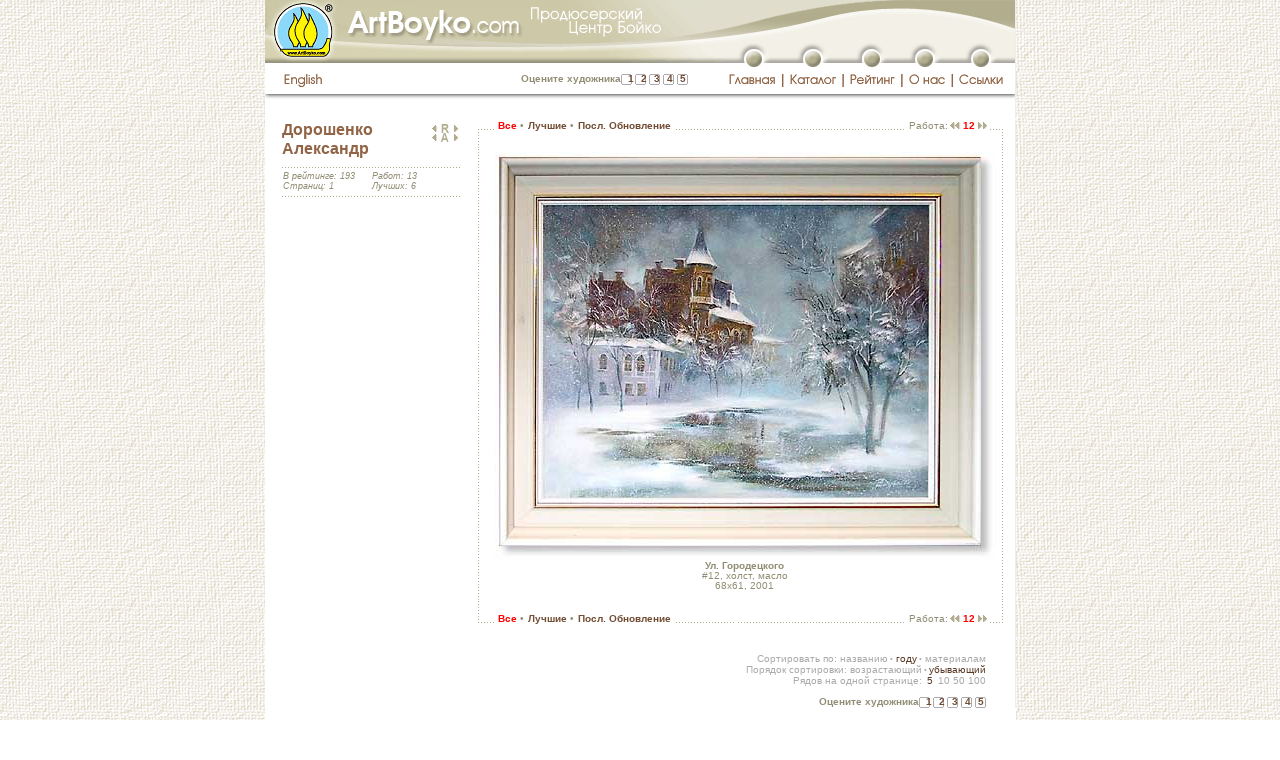

--- FILE ---
content_type: text/html; charset=windows-1251
request_url: http://artboyko.com/online/online.pl
body_size: 257
content:
<html><head><meta http-equiv="refresh" content="300;url=/online/online.pl"></head>
<body bgcolor="white" topmargin="0" leftmargin="0">
<font style="line-height:100%" color="#928E75" size="1" face="verdana">Художников: 805<br>Работ: 27757<br>Посетителей: 17</font></body></html>